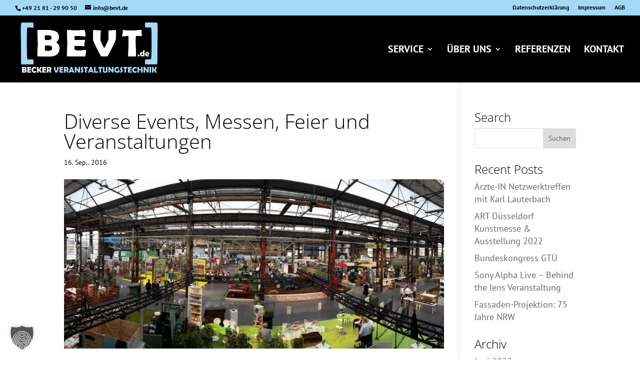

--- FILE ---
content_type: text/css; charset=utf-8
request_url: https://www.bevt.de/wp-content/themes/bevt_child/style.css?ver=4.27.4
body_size: 49
content:
/*
Theme Name: BEVT
Theme URI: http://www.topfmaler.de
Description: Child Theme BEVT
Author: Topfmaler
Author URI: http://www.topfmaler.de
Template: Divi
Version: 1.0
*/

/* Start your custom CSS bellow this comment
============================================ */





